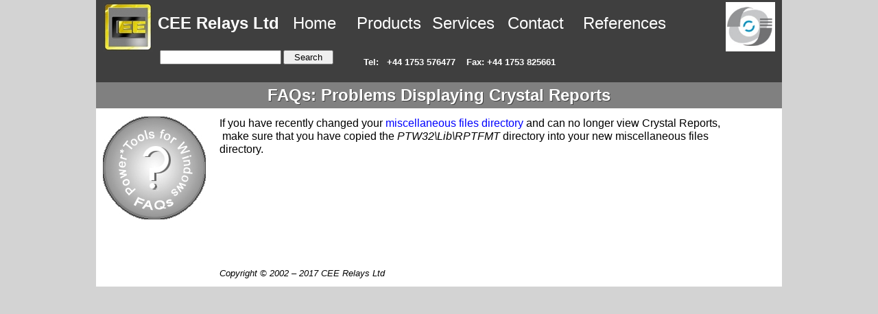

--- FILE ---
content_type: text/html; charset=UTF-8
request_url: http://www.ceerelays.co.uk/FAQ_CrystalRpt.htm
body_size: 29955
content:
<!DOCTYPE HTML>
<html xmlns="http://www.w3.org/1999/xhtml" dir="ltr" lang="en">
 <head>
  <meta http-equiv="content-type" content="text/html; charset=UTF-8" />
  <meta name="generator" content="openElement (1.56.4)" />
  <title>Crystal Reports Problem</title>
  <meta name="keywords" content="protection relay,cee relays,skm power tools,ptw,system study" />
  <link id="openElement" rel="stylesheet" type="text/css" href="WEFiles/Css/v02/openElement.css?v=50491123200" />
  <link id="siteFonts" rel="stylesheet" type="text/css" href="Files/Fonts/Fonts.css?v=50491123200" />
  <link id="OETemplate1" rel="stylesheet" type="text/css" href="Templates/Base.css?v=50491123200" />
  <link id="OEBase" rel="stylesheet" type="text/css" href="FAQ_CrystalRpt.css?v=50491123200" />
  <link rel="stylesheet" type="text/css" href="WEFiles/Css/WEMenu-v23.css?v=50491123200" />
  <!--[if lte IE 7]>
  <link rel="stylesheet" type="text/css" href="WEFiles/Css/ie7.css?v=50491123200" />
  <![endif]-->
  <script type="text/javascript">
   var WEInfoPage = {"PHPVersion":"phpOK","OEVersion":"1-56-4","PagePath":"FAQ_CrystalRpt","Culture":"DEFAULT","LanguageCode":"EN","RelativePath":"","RenderMode":"Export","PageAssociatePath":"FAQ_CrystalRpt","EditorTexts":null};
  </script>
  <script type="text/javascript" src="WEFiles/Client/jQuery/1.10.2.js?v=50491123200"></script>
  <script type="text/javascript" src="WEFiles/Client/jQuery/migrate.js?v=50491123200"></script>
  <script type="text/javascript" src="WEFiles/Client/Common/oe.min.js?v=50491123200"></script>
  <script type="text/javascript" src="FAQ_CrystalRpt(var).js?v=50491123200"></script>
  <script type="text/javascript" src="WEFiles/Client/WEMenu-v23.js?v=50491123200"></script>
  <base href="/" />
 </head>
 <body class="" data-gl="{&quot;KeywordsHomeNotInherits&quot;:false}">
  <form id="XForm" method="post" action="#"></form>
  <div id="XBody" class="BaseDiv RWidth OEPageXbody OESK_XBody_Default" style="z-index:1000">
   <div class="OESZ OESZ_DivContent OESZG_XBody">
    <div class="OESZ OESZ_XBodyContent OESZG_XBody OECT OECT_Content OECTAbs">
     <div id="WE782ebcce0c" class="BaseDiv RBoth OEWEPanel OESK_WEPanel_Default" style="z-index:1">
      <div class="OESZ OESZ_DivContent OESZG_WE782ebcce0c">
       <div class="OECT OECT_Content OECTAbs OEDynTag0">
        <div id="WE2bf3e8d90f" class="BaseDiv RKeepRatio OEWEImage OESK_WEImage_Default" style="z-index:3">
         <div class="OESZ OESZ_DivContent OESZG_WE2bf3e8d90f">
          <a href="http://www.icegroupe.com/en" onclick="return OE.Navigate.blank(event,this.href)">
           <img src="Files/Image/ICE%20logo%20small.jpg" class="OESZ OESZ_Img OESZG_WE2bf3e8d90f" alt="ICE Logo" />
          </a>
         </div>
        </div>
        <div id="WEd82213252e" class="BaseDiv RKeepRatio OEWEImage OESK_WEImage_Default" style="z-index:1">
         <div class="OESZ OESZ_DivContent OESZG_WEd82213252e">
          <a href="index.htm">
           <img src="WEFiles/Image/WEImage/CEE%20Logo%20Embossed%20small-WEd82213252e.jpg" class="OESZ OESZ_Img OESZG_WEd82213252e" alt="CEE Logo" />
          </a>
         </div>
        </div>
        <div id="WE47d358303d" class="BaseDiv RBoth OEWEText OESK_WEText_Default" style="z-index:2">
         <div class="OESZ OESZ_DivContent OESZG_WE47d358303d">
          <span class="ContentBox"><span style="font-family:Geneva, Arial, Helvetica, sans-serif;font-size:24px;"><b>CEE Relays Ltd</b></span></span>
         </div>
        </div>
        <div id="WEf1e866d7dc" class="BaseDiv RWidth OEWELink OESK_WELink_aae25683" style="z-index:6" onclick="return OE.Navigate.open(event,'index.htm',1)">
         <div class="OESZ OESZ_DivContent OESZG_WEf1e866d7dc">
          <a class="OESZ OESZ_Link OESZG_WEf1e866d7dc ContentBox" data-cd="PageLink" href="index.htm">&nbsp;Home</a>
         </div>
        </div>
        <div id="WE04b7013800" class="BaseDiv RWidth OEWELink OESK_WELink_aae25683" style="z-index:7" onclick="return OE.Navigate.open(event,'Product_Selector.php',1)">
         <div class="OESZ OESZ_DivContent OESZG_WE04b7013800">
          <a class="OESZ OESZ_Link OESZG_WE04b7013800 ContentBox" data-cd="PageLink" href="Product_Selector.php">Products</a>
         </div>
        </div>
        <div id="WEecbad1508a" class="BaseDiv RWidth OEWELink OESK_WELink_aae25683" style="z-index:8" onclick="return OE.Navigate.open(event,'Services.htm',1)">
         <div class="OESZ OESZ_DivContent OESZG_WEecbad1508a">
          <a class="OESZ OESZ_Link OESZG_WEecbad1508a ContentBox" data-cd="PageLink" href="Services.htm">Services</a>
         </div>
        </div>
        <div id="WE9aefded4c6" class="BaseDiv RWidth OEWELink OESK_WELink_aae25683" style="z-index:9" onclick="return OE.Navigate.open(event,'ContactForm.htm',1)">
         <div class="OESZ OESZ_DivContent OESZG_WE9aefded4c6">
          <a class="OESZ OESZ_Link OESZG_WE9aefded4c6 ContentBox" data-cd="PageLink" href="ContactForm.htm">Contact</a>
         </div>
        </div>
        <div id="WEe9e99f3694" class="BaseDiv RWidth OEWELink OESK_WELink_aae25683" style="z-index:10" onclick="return OE.Navigate.open(event,'References.htm',1)">
         <div class="OESZ OESZ_DivContent OESZG_WEe9e99f3694">
          <a class="OESZ OESZ_Link OESZG_WEe9e99f3694 ContentBox" data-cd="PageLink" href="References.htm">References</a>
         </div>
        </div>
        <div id="WE23cbbc2805" class="BaseDiv RHeight OEWECodeBlock OESK_WECodeBlock_Default" style="z-index:4">
         <div class="OESZ OESZ_DivContent OESZG_WE23cbbc2805">
          <!--code liberated from existing site-->
          <!--<table dir="ltr" border="0" cellpadding="0" cellspacing="0" width="100%"><tr><td valign="top" width="1%">
          
          <p>
          </p>
          
          </td><td valign="top" width="24"></td><!--msnavigation--><td valign="top">
          
          <!-- <p>Finding what you want on our site is as simple as typing what you want into 
          the box below and then clicking on the <b>Search</b> button. Alternatively, just 
          have a look at our <a href="SiteMap.htm">sitemap</a>.</p>  -->
          <table>
          <td>
          <center>
          <FORM ACTION="http://search.freefind.com/find.html"
          METHOD="GET" target="_self">  
          <font size=2 face="geneva" >  <!-- Formerly <font size=1 face="arial,helvetica" >   -->
               
          
          <INPUT TYPE="HIDDEN" NAME="id" VALUE="36191601">
          <INPUT TYPE="HIDDEN" NAME="pid" VALUE="r">
          <INPUT TYPE="HIDDEN" NAME="mode" VALUE="ALL"> 
          <INPUT type="HIDDEN" name="n" value="0">
          <INPUT TYPE="TEXT" NAME="query" SIZE="20">
          <INPUT TYPE="SUBMIT" VALUE="  Search  ">
          </center> 
          </font></FORM></td></table>
          </p>
          <!-- <p><b>When entering relay types, you will get better results if there is no space in the 
          type reference and  there is no letter after the relay type.<br>
          For example, please enter &quot;GMSH7001&quot; and not &quot;GMSH 7001&quot; or 
          &quot;GMSH7001A&quot;.</b></p>
          <p><b>You will also get better results if you don't enter &quot;CEE&quot; or &quot;relays&quot; into 
          the search box. For example, &quot;overcurrent&quot; yields about 10 results, whereas &quot;overcurrent 
          relays&quot; yields about 100.</b></p>  -->
          </form>
         </div>
        </div>
        <div id="WEb6aa4273f7" class="BaseDiv RNone OEWECodeBlock OESK_WECodeBlock_Default" style="z-index:5">
         <div class="OESZ OESZ_DivContent OESZG_WEb6aa4273f7">
          <span class="ContentBox"><span style="font-family:Geneva, Arial, Helvetica, sans-serif;font-size:13px;color:rgb(255, 255, 255);">
          		   <b>Tel: &nbsp;
          		   <a href="tel:+441753576477" style="font-family:Geneva, Arial, Helvetica, sans-serif;font-size:13px;color:rgb(255, 255, 255);">+44 1753 576477</a>
          		   &nbsp;&nbsp; Fax: +44 1753 825661</b></span></span>
         </div>
        </div>
       </div>
      </div>
     </div>
     <div id="WE0c6999e7af" class="BaseDiv RWidth OEWELabel OESK_WELabel_fa396560" style="z-index:1001">
      <div class="OESZ OESZ_DivContent OESZG_WE0c6999e7af">
       <span class="OESZ OESZ_Text OESZG_WE0c6999e7af ContentBox">FAQs: Problems Displaying Crystal Reports</span>
      </div>
     </div>
     <div id="WEc0fbb0c4dc" class="BaseDiv RBoth OEWELinkImage OESK_WELinkImage_Default" style="z-index:1002" onclick="return OE.Navigate.open(event,'PTW_Resources.htm#FAQ_anchor',1)">
      <div class="OESZ OESZ_DivContent OESZG_WEc0fbb0c4dc">
       <a href="PTW_Resources.htm#FAQ_anchor" data-cd="PageLink">
        <img style="width:100%;height:100%;border:none" src="WEFiles/Image/empty.png" />
       </a>
      </div>
     </div>
     <div id="WEd36f143302" class="BaseDiv RWidth OEWEText OESK_WEText_Default" style="z-index:1003">
      <div class="OESZ OESZ_DivContent OESZG_WEd36f143302">
       <span class="ContentBox">If you have recently changed your <a href="FAQ_PTWMisc.htm">miscellaneous files directory</a> and can no longer view Crystal Reports, &nbsp;make sure that you have copied the <span style="font-style:italic;">PTW32\Lib\RPTFMT</span> directory into your new miscellaneous files directory.&nbsp;<br /></span>
      </div>
     </div>
    </div>
    <div class="OESZ OESZ_XBodyFooter OESZG_XBody OECT OECT_Footer OECTAbs">
     <div id="WEb8be2c3665" class="BaseDiv RNone OEWELabel OESK_WELabel_Default" style="z-index:1001">
      <div class="OESZ OESZ_DivContent OESZG_WEb8be2c3665">
       <span class="OESZ OESZ_Text OESZG_WEb8be2c3665 ContentBox">Copyright © 2002 – 2017 CEE Relays Ltd</span>
      </div>
     </div>
    </div>
    <div id="WE8ac3949e3c" class="BaseDiv RBoth OEWEMenu OESK_WEMenu_30e74168" style="z-index:1">
     <div class="OESZ OESZ_DivContent OESZG_WE8ac3949e3c">
      <div class="OESZ OESZ_WEMenuGroup OESZG_WE8ac3949e3c" style="display:none" id="WEMenufac72f">
       <div class="OESZ OESZ_WEMenuTop OESZG_WE8ac3949e3c"></div>
       <div class="OESZ OESZ_WEMenuItem OESZG_WE8ac3949e3c OEo" id="WEMenuf53e83">
        <table onclick="return OE.Navigate.open(event,'ProdCategory.htm',1)" style="border-spacing: 0px; border-collapse: collapse;" class="OESZ OESZ_WEMenuItemTable OESZG_WE8ac3949e3c">
         <tr>
          <td class="OESZ OESZ_WEMenuText OESZG_WE8ac3949e3c">
           <a href="ProdCategory.htm">Protection Relays</a>
          </td>
          <td style="width:1px">
           <img src="WEFiles/Image/empty.png" class="OESZ OESZ_WEMenuSubIcon OESZG_WE8ac3949e3c" alt="" />
          </td>
         </tr>
        </table>
        <div class="OESZ OESZ_WEMenuGroup OESZG_WE8ac3949e3c" style="display:none" id="WEMenu05baf8">
         <div class="OESZ OESZ_WEMenuTop OESZG_WE8ac3949e3c"></div>
         <div class="OESZ OESZ_WEMenuItem OESZG_WE8ac3949e3c OEo" id="WEMenuf0e418">
          <table onclick="return OE.Navigate.open(event,'NP900_series.htm',1)" style="border-spacing: 0px; border-collapse: collapse;" class="OESZ OESZ_WEMenuItemTable OESZG_WE8ac3949e3c">
           <tr>
            <td class="OESZ OESZ_WEMenuText OESZG_WE8ac3949e3c">
             <a href="NP900_series.htm">Latest Relay Products</a>
            </td>
           </tr>
          </table>
         </div>
         <div class="OESZ OESZ_WEMenuItem OESZG_WE8ac3949e3c OEo" id="WEMenu79bb5e">
          <table onclick="return OE.Navigate.open(event,'Product_Selector.php',1)" style="border-spacing: 0px; border-collapse: collapse;" class="OESZ OESZ_WEMenuItemTable OESZG_WE8ac3949e3c">
           <tr>
            <td class="OESZ OESZ_WEMenuText OESZG_WE8ac3949e3c">
             <a href="Product_Selector.php">Relay Selection Tool</a>
            </td>
           </tr>
          </table>
         </div>
         <div class="OESZ OESZ_WEMenuItem OESZG_WE8ac3949e3c OEo" id="WEMenu90294e">
          <table onclick="return OE.Navigate.open(event,'AllProducts.htm',1)" style="border-spacing: 0px; border-collapse: collapse;" class="OESZ OESZ_WEMenuItemTable OESZG_WE8ac3949e3c">
           <tr>
            <td class="OESZ OESZ_WEMenuText OESZG_WE8ac3949e3c">
             <a href="AllProducts.htm">A-Z of All Relay Products</a>
            </td>
           </tr>
          </table>
         </div>
         <div class="OESZ OESZ_WEMenuItem OESZG_WE8ac3949e3c OEo" id="WEMenuf42c60">
          <table onclick="return OE.Navigate.open(event,'Railway_relays.htm',1)" style="border-spacing: 0px; border-collapse: collapse;" class="OESZ OESZ_WEMenuItemTable OESZG_WE8ac3949e3c">
           <tr>
            <td class="OESZ OESZ_WEMenuText OESZG_WE8ac3949e3c">
             <a href="Railway_relays.htm">Specialist Railway Relays</a>
            </td>
           </tr>
          </table>
         </div>
         <div class="OESZ OESZ_WEMenuItem OESZG_WE8ac3949e3c OEo" id="WEMenuc39b7c">
          <table onclick="return OE.Navigate.open(event,'RelaySupport.htm',1)" style="border-spacing: 0px; border-collapse: collapse;" class="OESZ OESZ_WEMenuItemTable OESZG_WE8ac3949e3c">
           <tr>
            <td class="OESZ OESZ_WEMenuText OESZG_WE8ac3949e3c">
             <a href="RelaySupport.htm">Support for Protection Relays</a>
            </td>
           </tr>
          </table>
         </div>
         <div class="OESZ OESZ_WEMenuItem OESZG_WE8ac3949e3c OEo" id="WEMenu37bc8e">
          <table onclick="return OE.Navigate.open(event,'http://www.ceerelays.co.uk/Obsolete.php?oebkCategoryID=999',1)" style="border-spacing: 0px; border-collapse: collapse;" class="OESZ OESZ_WEMenuItemTable OESZG_WE8ac3949e3c">
           <tr>
            <td class="OESZ OESZ_WEMenuText OESZG_WE8ac3949e3c">
             <a href="http://www.ceerelays.co.uk/Obsolete.php?oebkCategoryID=999">Replacements for Obsolete Relays</a>
            </td>
           </tr>
          </table>
         </div>
         <div class="OESZ OESZ_WEMenuBottom OESZG_WE8ac3949e3c"></div>
        </div>
       </div>
       <div class="OESZ OESZ_WEMenuItem OESZG_WE8ac3949e3c OEo" id="WEMenucc5943">
        <table onclick="return OE.Navigate.open(event,'ArcHome.htm',1)" style="border-spacing: 0px; border-collapse: collapse;" class="OESZ OESZ_WEMenuItemTable OESZG_WE8ac3949e3c">
         <tr>
          <td class="OESZ OESZ_WEMenuText OESZG_WE8ac3949e3c">
           <a href="ArcHome.htm">Arc Detectors </a>
          </td>
          <td style="width:1px">
           <img src="WEFiles/Image/empty.png" class="OESZ OESZ_WEMenuSubIcon OESZG_WE8ac3949e3c" alt="" />
          </td>
         </tr>
        </table>
        <div class="OESZ OESZ_WEMenuGroup OESZG_WE8ac3949e3c" style="display:none" id="WEMenu0c4ade">
         <div class="OESZ OESZ_WEMenuTop OESZG_WE8ac3949e3c"></div>
         <div class="OESZ OESZ_WEMenuItem OESZG_WE8ac3949e3c OEo" id="WEMenu7f1a8e">
          <table onclick="return OE.Navigate.open(event,'AP900_series.htm',1)" style="border-spacing: 0px; border-collapse: collapse;" class="OESZ OESZ_WEMenuItemTable OESZG_WE8ac3949e3c">
           <tr>
            <td class="OESZ OESZ_WEMenuText OESZG_WE8ac3949e3c">
             <a href="AP900_series.htm">AP900 Arc Detection System</a>
            </td>
           </tr>
          </table>
         </div>
         <div class="OESZ OESZ_WEMenuItem OESZG_WE8ac3949e3c OEo" id="WEMenu772346">
          <table onclick="return OE.Navigate.open(event,'ArcDetect.htm',1)" style="border-spacing: 0px; border-collapse: collapse;" class="OESZ OESZ_WEMenuItemTable OESZG_WE8ac3949e3c">
           <tr>
            <td class="OESZ OESZ_WEMenuText OESZG_WE8ac3949e3c">
             <a href="ArcDetect.htm">Arc Detection Technologies</a>
            </td>
           </tr>
          </table>
         </div>
         <div class="OESZ OESZ_WEMenuItem OESZG_WE8ac3949e3c OEo" id="WEMenu77c2c5">
          <table onclick="return OE.Navigate.open(event,'Relay_Access.htm#ArcDetAnchor',1)" style="border-spacing: 0px; border-collapse: collapse;" class="OESZ OESZ_WEMenuItemTable OESZG_WE8ac3949e3c">
           <tr>
            <td class="OESZ OESZ_WEMenuText OESZG_WE8ac3949e3c">
             <a href="Relay_Access.htm#ArcDetAnchor">Falcon Arc Detectors</a>
            </td>
           </tr>
          </table>
         </div>
         <div class="OESZ OESZ_WEMenuBottom OESZG_WE8ac3949e3c"></div>
        </div>
       </div>
       <div class="OESZ OESZ_WEMenuItem OESZG_WE8ac3949e3c OEo" id="WEMenu82c05c">
        <table onclick="return OE.Navigate.open(event,'Technirel.htm',1)" style="border-spacing: 0px; border-collapse: collapse;" class="OESZ OESZ_WEMenuItemTable OESZG_WE8ac3949e3c">
         <tr>
          <td class="OESZ OESZ_WEMenuText OESZG_WE8ac3949e3c">
           <a href="Technirel.htm">Generator Control Products</a>
          </td>
         </tr>
        </table>
       </div>
       <div class="OESZ OESZ_WEMenuItem OESZG_WE8ac3949e3c OEo" id="WEMenu88f0d4">
        <table onclick="return OE.Navigate.open(event,'TestEquipt.htm',1)" style="border-spacing: 0px; border-collapse: collapse;" class="OESZ OESZ_WEMenuItemTable OESZG_WE8ac3949e3c">
         <tr>
          <td class="OESZ OESZ_WEMenuText OESZG_WE8ac3949e3c">
           <a href="TestEquipt.htm">Test Equipment</a>
          </td>
          <td style="width:1px">
           <img src="WEFiles/Image/empty.png" class="OESZ OESZ_WEMenuSubIcon OESZG_WE8ac3949e3c" alt="" />
          </td>
         </tr>
        </table>
        <div class="OESZ OESZ_WEMenuGroup OESZG_WE8ac3949e3c" style="display:none" id="WEMenu958572">
         <div class="OESZ OESZ_WEMenuTop OESZG_WE8ac3949e3c"></div>
         <div class="OESZ OESZ_WEMenuItem OESZG_WE8ac3949e3c OEo" id="WEMenu344bf4">
          <table onclick="return OE.Navigate.open(event,'TestEquipt.htm#Primary_Anchor',1)" style="border-spacing: 0px; border-collapse: collapse;" class="OESZ OESZ_WEMenuItemTable OESZG_WE8ac3949e3c">
           <tr>
            <td class="OESZ OESZ_WEMenuText OESZG_WE8ac3949e3c">
             <a href="TestEquipt.htm#Primary_Anchor">Primary Injection Testers</a>
            </td>
           </tr>
          </table>
         </div>
         <div class="OESZ OESZ_WEMenuItem OESZG_WE8ac3949e3c OEo" id="WEMenu8f9c18">
          <table onclick="return OE.Navigate.open(event,'TestEquipt.htm#Secondary_Anchor',1)" style="border-spacing: 0px; border-collapse: collapse;" class="OESZ OESZ_WEMenuItemTable OESZG_WE8ac3949e3c">
           <tr>
            <td class="OESZ OESZ_WEMenuText OESZG_WE8ac3949e3c">
             <a href="TestEquipt.htm#Secondary_Anchor">Secondary Injection Testers</a>
            </td>
           </tr>
          </table>
         </div>
         <div class="OESZ OESZ_WEMenuItem OESZG_WE8ac3949e3c OEo" id="WEMenuc6554b">
          <table onclick="return OE.Navigate.open(event,'TestEquipt.htm#SoftAnchor',1)" style="border-spacing: 0px; border-collapse: collapse;" class="OESZ OESZ_WEMenuItemTable OESZG_WE8ac3949e3c">
           <tr>
            <td class="OESZ OESZ_WEMenuText OESZG_WE8ac3949e3c">
             <a href="TestEquipt.htm#SoftAnchor">Test Kit Software</a>
            </td>
           </tr>
          </table>
         </div>
         <div class="OESZ OESZ_WEMenuItem OESZG_WE8ac3949e3c OEo" id="WEMenu741bd4">
          <table onclick="return OE.Navigate.open(event,'TestEquipt.htm#SurgAr_Anchor',1)" style="border-spacing: 0px; border-collapse: collapse;" class="OESZ OESZ_WEMenuItemTable OESZG_WE8ac3949e3c">
           <tr>
            <td class="OESZ OESZ_WEMenuText OESZG_WE8ac3949e3c">
             <a href="TestEquipt.htm#SurgAr_Anchor">Surge Arrestor Testers</a>
            </td>
           </tr>
          </table>
         </div>
         <div class="OESZ OESZ_WEMenuBottom OESZG_WE8ac3949e3c"></div>
        </div>
       </div>
       <div class="OESZ OESZ_WEMenuItem OESZG_WE8ac3949e3c OEo" id="WEMenue95c65">
        <table onclick="return OE.Navigate.open(event,'PTW_home.htm',1)" style="border-spacing: 0px; border-collapse: collapse;" class="OESZ OESZ_WEMenuItemTable OESZG_WE8ac3949e3c">
         <tr>
          <td class="OESZ OESZ_WEMenuText OESZG_WE8ac3949e3c">
           <a href="PTW_home.htm">PTW Power System Modelling Software</a>
          </td>
          <td style="width:1px">
           <img src="WEFiles/Image/empty.png" class="OESZ OESZ_WEMenuSubIcon OESZG_WE8ac3949e3c" alt="" />
          </td>
         </tr>
        </table>
        <div class="OESZ OESZ_WEMenuGroup OESZG_WE8ac3949e3c" style="display:none" id="WEMenuc3425b">
         <div class="OESZ OESZ_WEMenuTop OESZG_WE8ac3949e3c"></div>
         <div class="OESZ OESZ_WEMenuItem OESZG_WE8ac3949e3c OEo" id="WEMenuaf8050">
          <table onclick="return OE.Navigate.open(event,'PTW_home.htm',1)" style="border-spacing: 0px; border-collapse: collapse;" class="OESZ OESZ_WEMenuItemTable OESZG_WE8ac3949e3c">
           <tr>
            <td class="OESZ OESZ_WEMenuText OESZG_WE8ac3949e3c">
             <a href="PTW_home.htm">Power*Tools for Windows (PTW)</a>
            </td>
           </tr>
          </table>
         </div>
         <div class="OESZ OESZ_WEMenuItem OESZG_WE8ac3949e3c OEo" id="WEMenu9ad52f">
          <table onclick="return OE.Navigate.open(event,'PTW_Resources.htm',1)" style="border-spacing: 0px; border-collapse: collapse;" class="OESZ OESZ_WEMenuItemTable OESZG_WE8ac3949e3c">
           <tr>
            <td class="OESZ OESZ_WEMenuText OESZG_WE8ac3949e3c">
             <a href="PTW_Resources.htm">Resources for PTW Users</a>
            </td>
           </tr>
          </table>
         </div>
         <div class="OESZ OESZ_WEMenuItem OESZG_WE8ac3949e3c OEo" id="WEMenu20811d">
          <table onclick="return OE.Navigate.open(event,'PowerModel.htm',1)" style="border-spacing: 0px; border-collapse: collapse;" class="OESZ OESZ_WEMenuItemTable OESZG_WE8ac3949e3c">
           <tr>
            <td class="OESZ OESZ_WEMenuText OESZG_WE8ac3949e3c">
             <a href="PowerModel.htm">Power Systems Studies</a>
            </td>
           </tr>
          </table>
         </div>
         <div class="OESZ OESZ_WEMenuBottom OESZG_WE8ac3949e3c"></div>
        </div>
       </div>
       <div class="OESZ OESZ_WEMenuItem OESZG_WE8ac3949e3c OEo" id="WEMenu1ecc31">
        <table onclick="return OE.Navigate.open(event,'CTs_VTs.htm',1)" style="border-spacing: 0px; border-collapse: collapse;" class="OESZ OESZ_WEMenuItemTable OESZG_WE8ac3949e3c">
         <tr>
          <td class="OESZ OESZ_WEMenuText OESZG_WE8ac3949e3c">
           <a href="CTs_VTs.htm">Current and Voltage Transformers</a>
          </td>
         </tr>
        </table>
       </div>
       <div class="OESZ OESZ_WEMenuItem OESZG_WE8ac3949e3c OEo" id="WEMenu1a667d">
        <table onclick="return OE.Navigate.open(event,'Relay_Access.htm',1)" style="border-spacing: 0px; border-collapse: collapse;" class="OESZ OESZ_WEMenuItemTable OESZG_WE8ac3949e3c">
         <tr>
          <td class="OESZ OESZ_WEMenuText OESZG_WE8ac3949e3c">
           <a href="Relay_Access.htm">Other Products</a>
          </td>
          <td style="width:1px">
           <img src="WEFiles/Image/empty.png" class="OESZ OESZ_WEMenuSubIcon OESZG_WE8ac3949e3c" alt="" />
          </td>
         </tr>
        </table>
        <div class="OESZ OESZ_WEMenuGroup OESZG_WE8ac3949e3c" style="display:none" id="WEMenuc4b942">
         <div class="OESZ OESZ_WEMenuTop OESZG_WE8ac3949e3c"></div>
         <div class="OESZ OESZ_WEMenuItem OESZG_WE8ac3949e3c OEo" id="WEMenubf9022">
          <table onclick="return OE.Navigate.open(event,'Relay_Access.htm#TestBlkAnchor',1)" style="border-spacing: 0px; border-collapse: collapse;" class="OESZ OESZ_WEMenuItemTable OESZG_WE8ac3949e3c">
           <tr>
            <td class="OESZ OESZ_WEMenuText OESZG_WE8ac3949e3c">
             <a href="Relay_Access.htm#TestBlkAnchor">Test Blocks</a>
            </td>
           </tr>
          </table>
         </div>
         <div class="OESZ OESZ_WEMenuItem OESZG_WE8ac3949e3c OEo" id="WEMenua54176">
          <table onclick="return OE.Navigate.open(event,'Relay_Access.htm#TransAnchor',1)" style="border-spacing: 0px; border-collapse: collapse;" class="OESZ OESZ_WEMenuItemTable OESZG_WE8ac3949e3c">
           <tr>
            <td class="OESZ OESZ_WEMenuText OESZG_WE8ac3949e3c">
             <a href="Relay_Access.htm#TransAnchor">Programmable Transducers</a>
            </td>
           </tr>
          </table>
         </div>
         <div class="OESZ OESZ_WEMenuItem OESZG_WE8ac3949e3c OEo" id="WEMenub9cda3">
          <table onclick="return OE.Navigate.open(event,'Relay_Access.htm#DCDC_Anchor',1)" style="border-spacing: 0px; border-collapse: collapse;" class="OESZ OESZ_WEMenuItemTable OESZG_WE8ac3949e3c">
           <tr>
            <td class="OESZ OESZ_WEMenuText OESZG_WE8ac3949e3c">
             <a href="Relay_Access.htm#DCDC_Anchor">DC-DC Converters</a>
            </td>
           </tr>
          </table>
         </div>
         <div class="OESZ OESZ_WEMenuBottom OESZG_WE8ac3949e3c"></div>
        </div>
       </div>
       <div class="OESZ OESZ_WEMenuBottom OESZG_WE8ac3949e3c"></div>
      </div>
     </div>
    </div>
    <div id="WEfbe6f22cc2" class="BaseDiv RBoth OEWEMenu OESK_WEMenu_30e74168" style="z-index:2">
     <div class="OESZ OESZ_DivContent OESZG_WEfbe6f22cc2">
      <div class="OESZ OESZ_WEMenuGroup OESZG_WEfbe6f22cc2" style="display:none" id="WEMenu9e6dee">
       <div class="OESZ OESZ_WEMenuTop OESZG_WEfbe6f22cc2"></div>
       <div class="OESZ OESZ_WEMenuItem OESZG_WEfbe6f22cc2 OEo" id="WEMenu52e65d">
        <table onclick="return OE.Navigate.open(event,'PowerModel.htm',1)" style="border-spacing: 0px; border-collapse: collapse;" class="OESZ OESZ_WEMenuItemTable OESZG_WEfbe6f22cc2">
         <tr>
          <td class="OESZ OESZ_WEMenuText OESZG_WEfbe6f22cc2">
           <a href="PowerModel.htm">Power System Studies</a>
          </td>
         </tr>
        </table>
       </div>
       <div class="OESZ OESZ_WEMenuItem OESZG_WEfbe6f22cc2 OEo" id="WEMenu466101">
        <table onclick="return OE.Navigate.open(event,'Services.htm#TestProgAncr',1)" style="border-spacing: 0px; border-collapse: collapse;" class="OESZ OESZ_WEMenuItemTable OESZG_WEfbe6f22cc2">
         <tr>
          <td class="OESZ OESZ_WEMenuText OESZG_WEfbe6f22cc2">
           <a href="Services.htm#TestProgAncr">Custom Relay Test Programs</a>
          </td>
         </tr>
        </table>
       </div>
       <div class="OESZ OESZ_WEMenuItem OESZG_WEfbe6f22cc2 OEo" id="WEMenuad4158">
        <table onclick="return OE.Navigate.open(event,'Services.htm#RelayTestAncr',1)" style="border-spacing: 0px; border-collapse: collapse;" class="OESZ OESZ_WEMenuItemTable OESZG_WEfbe6f22cc2">
         <tr>
          <td class="OESZ OESZ_WEMenuText OESZG_WEfbe6f22cc2">
           <a href="Services.htm#RelayTestAncr">On-site Relay Testing</a>
          </td>
         </tr>
        </table>
       </div>
       <div class="OESZ OESZ_WEMenuItem OESZG_WEfbe6f22cc2 OEo" id="WEMenuea53c5">
        <table onclick="return OE.Navigate.open(event,'Services.htm#TrainingAncr',1)" style="border-spacing: 0px; border-collapse: collapse;" class="OESZ OESZ_WEMenuItemTable OESZG_WEfbe6f22cc2">
         <tr>
          <td class="OESZ OESZ_WEMenuText OESZG_WEfbe6f22cc2">
           <a href="Services.htm#TrainingAncr">Training: Relay applications</a>
          </td>
         </tr>
        </table>
       </div>
       <div class="OESZ OESZ_WEMenuItem OESZG_WEfbe6f22cc2 OEo" id="WEMenu25b961">
        <table onclick="return OE.Navigate.open(event,'PTW_Resources.htm#TrainingAncr',1)" style="border-spacing: 0px; border-collapse: collapse;" class="OESZ OESZ_WEMenuItemTable OESZG_WEfbe6f22cc2">
         <tr>
          <td class="OESZ OESZ_WEMenuText OESZG_WEfbe6f22cc2">
           <a href="PTW_Resources.htm#TrainingAncr">Training: PTW Software</a>
          </td>
         </tr>
        </table>
       </div>
       <div class="OESZ OESZ_WEMenuBottom OESZG_WEfbe6f22cc2"></div>
      </div>
     </div>
    </div>
    <div id="WE3a641a80c8" class="BaseDiv RBoth OEWEMenu OESK_WEMenu_30e74168" style="z-index:3">
     <div class="OESZ OESZ_DivContent OESZG_WE3a641a80c8">
      <div class="OESZ OESZ_WEMenuGroup OESZG_WE3a641a80c8" style="display:none" id="WEMenu1db0a1">
       <div class="OESZ OESZ_WEMenuTop OESZG_WE3a641a80c8"></div>
       <div class="OESZ OESZ_WEMenuItem OESZG_WE3a641a80c8 OEo" id="WEMenu71a199">
        <table onclick="return OE.Navigate.open(event,'ContactForm.htm',1)" style="border-spacing: 0px; border-collapse: collapse;" class="OESZ OESZ_WEMenuItemTable OESZG_WE3a641a80c8">
         <tr>
          <td class="OESZ OESZ_WEMenuText OESZG_WE3a641a80c8">
           <a href="ContactForm.htm">Contact Form</a>
          </td>
         </tr>
        </table>
       </div>
       <div class="OESZ OESZ_WEMenuItem OESZG_WE3a641a80c8 OEo" id="WEMenueca627">
        <table onclick="return OE.Navigate.open(event,'Findus.htm',1)" style="border-spacing: 0px; border-collapse: collapse;" class="OESZ OESZ_WEMenuItemTable OESZG_WE3a641a80c8">
         <tr>
          <td class="OESZ OESZ_WEMenuText OESZG_WE3a641a80c8">
           <a href="Findus.htm">How to find us</a>
          </td>
         </tr>
        </table>
       </div>
       <div class="OESZ OESZ_WEMenuBottom OESZG_WE3a641a80c8"></div>
      </div>
     </div>
    </div>
   </div>
  </div>
 </body>
</html>

--- FILE ---
content_type: text/css
request_url: http://www.ceerelays.co.uk/WEFiles/Css/v02/openElement.css?v=50491123200
body_size: 5943
content:
body{padding:0 !important;margin:0 !important;font-size:16px;line-height:1.2}.OESK_XBody_Default{margin:0 auto 0 auto}.Fs1{font-size:10px}.Fs2{font-size:13px}.Fs3{font-size:16px}.Fs4{font-size:18px}.Fs5{font-size:24px}.Fs6{font-size:32px}h1,h2,h3,h4,h5,h6{padding:0;margin:0;font-weight:inherit;font-style:inherit;font-size:inherit}div{position:relative;border-width:0;text-decoration:inherit}.BaseDiv{overflow:visible;position:absolute}.BaseDiv.oeOrigLimits{overflow:visible !important;min-height:15px;min-width:15px}.BaseDiv.OEWEHr{min-height:15px}.BaseDiv.OEWEHrVertival{min-width:15px}#XBody{position:relative}#XBody div.BaseDiv>.OESZ_DivContent{padding:0;margin:0}#XBody div.BaseDiv.RBoth>.OESZ_DivContent,#XBody div.BaseDiv.RKeepRatio>.OESZ_DivContent{width:100%;height:100%}#XBody div.BaseDiv.RWidth>.OESZ_DivContent{width:100%;height:auto}#XBody div.BaseDiv.RHeight>.OESZ_DivContent{width:auto;height:100%}.ContentBox{display:-moz-inline-stack;display:inline-block;width:inherit;height:inherit;box-sizing:border-box;-webkit-box-sizing:border-box;-moz-box-sizing:border-box}.MaxBox{display:-moz-inline-stack;display:inline-block;width:100%;height:100%;box-sizing:border-box;-webkit-box-sizing:border-box;-moz-box-sizing:border-box}.OESZ_DivLeft1,.OESZ_DivLeft2,.OESZ_DivLeft3,.OESZ_DivLeft4,.OESZ_DivRight1,.OESZ_DivRight2,.OESZ_DivRight3,.OESZ_DivRight4{position:absolute;overflow:hidden;z-index:1}a:link,a:visited,a:hover,a:active{text-decoration:none;color:#00f}.FontBlock{display:inline}.OECT{width:100%;height:100%;min-height:15px;min-width:15px}.BaseDiv>.OESZ_DivContent>.OECT{overflow:visible}.BaseDiv.RBoth:not(#XBody)>.OESZ_DivContent>.OECT{overflow:auto}.OESZG_XBody.OECT{overflow:visible}.OECenterAB{top:0 !important;bottom:0 !important;left:0 !important;right:0 !important;margin:auto !important}.OECenterAH{left:0 !important;right:0 !important;margin-left:auto !important;margin-right:auto !important}.OECenterAV{top:0 !important;bottom:0 !important;margin-top:auto !important;margin-bottom:auto !important}.OECenterRH{margin-left:auto !important;margin-right:auto !important;float:none !important;text-align:left;left:0 !important;right:0 !important}.OERelLine{width:100%;clear:both}.OECTRel>.OERelLine>.BaseDiv,.OECTRel>.OEIteratorParent>.OEIterator>.OERelLine>.BaseDiv,.OECTRel>.OEIteratorParent>.OERelLine>.OEIterator>.BaseDiv{position:relative !important;left:auto !important;right:auto !important;top:auto !important;bottom:auto !important;display:inline-block;text-align:left}.OECTRel>.OERelLine.OEHAlignL,.OECTRel>.OEIteratorParent>.OERelLine.OEHAlignL,.OECTRel>.OEIteratorParent>.OEIterator>.OERelLine.OEHAlignL{text-align:left}.OECTRel>.OERelLine.OEHAlignC,.OECTRel>.OEIteratorParent>.OERelLine.OEHAlignC,.OECTRel>.OEIteratorParent>.OEIterator>.OERelLine.OEHAlignC{text-align:center}.OECTRel>.OERelLine.OEHAlignR,.OECTRel>.OEIteratorParent>.OERelLine.OEHAlignR,.OECTRel>.OEIteratorParent>.OEIterator>.OERelLine.OEHAlignR{text-align:right}.OECTRel>.OERelLine.OEVAlignT>.BaseDiv,.OECTRel>.OEIteratorParent>.OEIterator>.OERelLine.OEVAlignT>.BaseDiv,.OECTRel>.OEIteratorParent>.OERelLine.OEVAlignT>.OEIterator>.BaseDiv{vertical-align:top}.OECTRel>.OERelLine.OEVAlignM>.BaseDiv,.OECTRel>.OEIteratorParent>.OEIterator>.OERelLine.OEVAlignM>.BaseDiv,.OECTRel>.OEIteratorParent>.OERelLine.OEVAlignM>.OEIterator>.BaseDiv{vertical-align:middle}.OECTRel>.OERelLine.OEVAlignB>.BaseDiv,.OECTRel>.OEIteratorParent>.OEIterator>.OERelLine.OEVAlignB>.BaseDiv,.OECTRel>.OEIteratorParent>.OERelLine.OEVAlignB>.OEIterator>.BaseDiv{vertical-align:bottom}.OEWinModal{position:absolute;top:0;left:0;width:100%;height:100%;z-index:10000000;background:url('../../Image/ModalBackgound.png')}#OELoading{cursor:wait}#OELoadingAnim{top:50%;left:50%;width:132px;height:17px;margin-top:-8px;margin-left:-66px;background-image:url('../../Image/Loading2.gif')}#ModalPopupBlock{position:absolute;width:350px;z-index:10000000;background-color:#eee;border:1px outset #414040;box-shadow:0 0 3px 1px #3a3939;-webkit-box-shadow:0 0 3px 1px #3a3939;-moz-box-shadow:0 0 3px 1px #3a3939;-webkit-border-radius:0 0 3px 1px #3a3939;-moz-border-radius:0 0 3px 1px #3a3939}#ModalPopupBlockClose{position:absolute;right:-12px;top:-12px;background:url('../../Image/delete.png') no-repeat;cursor:pointer;width:28px;height:28px;z-index:1}#ModalPopupBlockContent{font:lighter 13px Arial,sans-serif;text-align:center;width:auto;max-height:200px;margin:20px 0 0 0;padding:0 5px 20px 5px;overflow:auto}#ModalPopupBlockFooter{width:auto;text-align:center;padding:5px;margin:0 8px 0 8px;border-top:1px solid #d3d3d3}#ModalPopupBlockFooter input{width:100px}.OEWEMenuAccordion{outline:none}.OESZ_FirstTitle{outline:none}.inputBoxSizing input,.inputBoxSizing textarea{width:100%;-webkit-box-sizing:border-box;-moz-box-sizing:border-box;box-sizing:border-box}.opentip-container{font:lighter 11px/1.3 Arial,sans-serif}.OEValidatorIco{background:url('../../Image/warning.png') no-repeat;width:16px;height:16px;float:left;margin-right:3px}.oe-wrap-aspect-ratio{position:relative;display:block;left:0 !important;top:0 !important;right:0 !important}.oe-subwrap-aspect-ratio{position:absolute;display:block;left:0 !important;top:0 !important;right:0 !important;bottom:0 !important;margin:0 !important;padding:0 !important}.opentip-container.stem-left .ot-close{top:-14px !important;right:-20px !important;left:auto !important}.opentip-container.stem-right .ot-close{top:-14px !important;left:-20px !important;right:auto !important}.OEWEAnchor a:before{content:""}.OESZ_XBodyLeftColumn,.OESZ_LeftColumn,.OESZ_XBodyRightColumn,.OESZ_RightColumn{position:absolute;height:100%;top:0}.OESZ_XBodyLeftColumn,.OESZ_LeftColumn{left:0}.OESZ_XBodyRightColumn,.OESZ_RightColumn{right:0}.OESZ_Wrap_Columns_NoLeft{padding-left:0 !important}.OESZ_Wrap_Columns_NoRight{padding-right:0 !important}img.OESZ_Img{display:block}@media screen and (orientation:landscape){.doesnt-exist{background:none}}

--- FILE ---
content_type: text/css
request_url: http://www.ceerelays.co.uk/Templates/Base.css?v=50491123200
body_size: 3989
content:
/*MinVersion*/
.OESK_XBody_Default{width:900px}.OESK_XBody_Default .OESZ_XBodyContent{width:100%;height:550px}.OESK_XBody_Default .OESZ_XBodyFooter{width:100%;height:50px}.OESK_WEPanel_Default{width:350px;height:150px}.OESK_WEText_Default{width:350px;height:80px}.OESK_WECodeBlock_Default{width:48px;height:30px}.OESK_WELink_aae25683{width:100px;height:auto;padding:10px 0 10px 0}.OESK_WELink_aae25683 .OESZ_Link{color:#fff;font-size:24px;font-family:Geneva,Arial,Helvetica,sans-serif}.OESK_WEMenu_30e74168{color:#bfbfbf}.OESK_WEMenu_30e74168 .OESZ_WEMenuGroup{display:none;width:180px;border:1px solid #395061;background-color:#27323d}.OESK_WEMenu_30e74168 .OESZ_WEMenuItem{height:auto;margin:3px;padding:2px;background-repeat:no-repeat;font-family:Arial,Helvetica,sans-serif}.OESK_WEMenu_30e74168 .OE_Over.OESZ_WEMenuItem{background-color:#1b262d}.OESK_WEMenu_30e74168 .OESZ_WEMenuItemTable{width:100%}.OESK_WEMenu_30e74168 .OESZ_WEMenuTop{background-image:url("../WEFiles/Image/Skin/f21065ae.png")}.OESK_WEMenu_30e74168 .OESZ_WEMenuBottom{top:-4px;height:2px;background-color:#27323d}.OESK_WEMenu_30e74168 .OESZ_WEMenuText a:link{color:#c0c0c0;text-decoration:none}.OESK_WEMenu_30e74168 .OESZ_WEMenuText a:visited{color:#c0c0c0;text-decoration:none}.OESK_WEMenu_30e74168 .OESZ_WEMenuText a:hover{color:#c0c0c0}.OESK_WEMenu_30e74168 .OESZ_WEMenuText .OE_ActiveLink a{color:#c0c0c0;text-decoration:none}.OESK_WEMenu_30e74168 .OESZ_WEMenuSeparator{width:auto;height:1px;margin:0 5px 0 5px;background-color:#808080;background-repeat:no-repeat}.OESK_WEMenu_30e74168 .OESZ_WEMenuSubIcon{width:18px;min-width:18px;background-repeat:no-repeat;background-position:5px;background-image:url("../WEFiles/Image/Skin/42008c11.png")}#XBody .OESZ_XBodyContent{display:block}#XBody .OESZ_XBodyFooter{display:block;height:50px}#XBody .OESZ_XBodyHeader{display:none;height:50px}#XBody .OESZ_XBodyLeftColumn{display:none;width:50px}#XBody .OESZ_XBodyRightColumn{display:none;width:50px}#XBody .OESZ_Wrap_Columns{padding-left:0;padding-right:0}#XBody{width:1000px;background-color:#fff}body{background-color:#d3d3d3}#WE782ebcce0c{position:absolute;left:0;top:0;width:1000px;height:120px;background-color:#3f3f3f}#WEd82213252e{position:absolute;left:10px;top:3px;width:73px;height:auto}#WEd82213252e .OESZ_Img{width:100%}#WE47d358303d{position:absolute;left:90px;top:10px;width:180px;height:40px;color:#fff;padding:10px 0 0 0}#WE2bf3e8d90f{position:absolute;top:3px;right:10px;width:72px;height:auto}#WE2bf3e8d90f .OESZ_Img{width:100%}#WE23cbbc2805{position:absolute;left:90px;top:70px;width:auto;height:30px}#WEb6aa4273f7{position:absolute;left:390px;top:80px;width:auto;height:auto}#WEf1e866d7dc{position:absolute;left:280px;top:10px;width:100px;height:auto}#WE04b7013800{position:absolute;left:380px;top:10px;width:105px;height:auto}#WEecbad1508a{position:absolute;left:490px;top:10px;width:100px;height:auto}#WE9aefded4c6{position:absolute;left:600px;top:10px;width:100px;height:auto}#WEe9e99f3694{position:absolute;left:710px;top:10px;width:130px;height:auto}#WE8ac3949e3c{position:absolute;left:310px;top:130px}#WE8ac3949e3c .OESZ_WEMenuGroup{background-color:#3f3f3f}#WE8ac3949e3c .OE_Over.OESZ_WEMenuItem{background-color:#595959}#WE8ac3949e3c .OESZ_WEMenuText a:link{color:#fff}#WE8ac3949e3c .OESZ_WEMenuText a:visited{color:#fff}#WE8ac3949e3c .OESZ_WEMenuText a:hover{color:#fff}#WEfbe6f22cc2{position:absolute;left:310px;top:130px}#WEfbe6f22cc2 .OESZ_WEMenuGroup{background-color:#3f3f3f}#WEfbe6f22cc2 .OE_Over.OESZ_WEMenuItem{background-color:#595959}#WEfbe6f22cc2 .OESZ_WEMenuText a:link{color:#fff}#WEfbe6f22cc2 .OESZ_WEMenuText a:visited{color:#fff}#WE3a641a80c8{position:absolute;left:310px;top:130px}#WE3a641a80c8 .OESZ_WEMenuGroup{background-color:#3f3f3f}#WE3a641a80c8 .OE_Over.OESZ_WEMenuItem{background-color:#595959}#WE3a641a80c8 .OESZ_WEMenuText a:link{color:#fff}#WE3a641a80c8 .OESZ_WEMenuText a:visited{color:#fff}#WE30a1456d52{position:absolute;left:0;top:0;width:auto;height:auto}

--- FILE ---
content_type: text/css
request_url: http://www.ceerelays.co.uk/FAQ_CrystalRpt.css?v=50491123200
body_size: 1348
content:
/*MinVersion*/
.OESK_XBody_Default{width:900px}.OESK_XBody_Default .OESZ_XBodyContent{width:100%;height:550px}.OESK_XBody_Default .OESZ_XBodyFooter{width:100%;height:50px}.OESK_WELabel_fa396560{width:auto;height:auto;padding:5px;min-width:830px;text-shadow:1px 1px #404040;font-weight:bold;font-size:24px;font-family:Geneva,Arial,Helvetica,sans-serif}.OESK_WELinkImage_Default{width:70px;height:50px;cursor:pointer}.OESK_WEText_Default{width:350px;height:80px}.OESK_WELabel_Default{width:350px}#XBody .OESZ_XBodyContent{display:block;height:368px}#XBody .OESZ_XBodyFooter{display:block}#XBody .OESZ_XBodyHeader{display:none}#XBody .OESZ_XBodyLeftColumn{display:none}#XBody .OESZ_XBodyRightColumn{display:none}#XBody .OESZ_Wrap_Columns{padding-left:0;padding-right:0}#XBody{height:auto}#WE0c6999e7af{position:absolute;left:0;top:120px;width:990px;height:auto;color:#fff;text-align:center;background-color:#808080}#WEc0fbb0c4dc{position:absolute;left:10px;top:170px;width:150px;height:150px;background-image:url("WEFiles/Image/Skin/ac6bd1e9.jpg")}#WEd36f143302{position:absolute;left:180px;top:170px;width:730px;height:auto;font-family:Geneva,Arial,Helvetica,sans-serif}#WEb8be2c3665{position:absolute;left:180px;top:20px;width:auto;height:auto}#WEb8be2c3665 .OESZ_Text{font-style:italic;font-size:13px;font-family:Geneva,Arial,Helvetica,sans-serif}

--- FILE ---
content_type: text/javascript
request_url: http://www.ceerelays.co.uk/FAQ_CrystalRpt(var).js?v=50491123200
body_size: 10216
content:
var OEConfWEMenu = {"WE8ac3949e3c":{"AutoHidePeriod":800,"EventType":1,"HideSpeed":0,"HideSpeedEffect":0,"Hook":"WE04b7013800","MenuGroup":{"ID":"WEMenufac72f","WEMenuItems":[{"ID":"WEMenuf53e83","IconMenu":{"Target":null,"Links":{"Items":{"DEFAULT":""}}},"Text":{"Items":{"DEFAULT":"Protection Relays"}},"Link":{"Target":null,"Links":{"Items":{"DEFAULT":"ProdCategory.htm"}}},"Separator":false,"WEMenuGroup":{"ID":"WEMenu05baf8","WEMenuItems":[{"ID":"WEMenuf0e418","IconMenu":{"Target":null,"Links":{"Items":{"DEFAULT":""}}},"Text":{"Items":{"DEFAULT":"Latest Relay Products"}},"Link":{"Target":null,"Links":{"Items":{"DEFAULT":"NP900_series.htm"}}},"Separator":false,"WEMenuGroup":{"ID":"WEMenu9f78db","WEMenuItems":[]}},{"ID":"WEMenu79bb5e","IconMenu":{"Target":null,"Links":{"Items":{"DEFAULT":""}}},"Text":{"Items":{"DEFAULT":"Relay Selection Tool"}},"Link":{"Target":null,"Links":{"Items":{"DEFAULT":"Product_Selector.php"}}},"Separator":false,"WEMenuGroup":{"ID":"WEMenuf848b2","WEMenuItems":[]}},{"ID":"WEMenu90294e","IconMenu":{"Target":null,"Links":{"Items":{"DEFAULT":""}}},"Text":{"Items":{"DEFAULT":"A-Z of All Relay Products"}},"Link":{"Target":null,"Links":{"Items":{"DEFAULT":"AllProducts.htm"}}},"Separator":false,"WEMenuGroup":{"ID":"WEMenu290071","WEMenuItems":[]}},{"ID":"WEMenuf42c60","IconMenu":{"Target":null,"Links":{"Items":{"DEFAULT":""}}},"Text":{"Items":{"DEFAULT":"Specialist Railway Relays"}},"Link":{"Target":null,"Links":{"Items":{"DEFAULT":"Railway_relays.htm"}}},"Separator":false,"WEMenuGroup":{"ID":"WEMenu9b9078","WEMenuItems":[]}},{"ID":"WEMenuc39b7c","IconMenu":{"Target":null,"Links":{"Items":{"DEFAULT":""}}},"Text":{"Items":{"DEFAULT":"Support for Protection Relays"}},"Link":{"Target":null,"Links":{"Items":{"DEFAULT":"RelaySupport.htm"}}},"Separator":false,"WEMenuGroup":{"ID":"WEMenu6b2112","WEMenuItems":[]}},{"ID":"WEMenu37bc8e","IconMenu":{"Target":null,"Links":{"Items":{"DEFAULT":""}}},"Text":{"Items":{"DEFAULT":"Replacements for Obsolete Relays"}},"Link":{"Target":null,"Links":{"Items":{"DEFAULT":"http://www.ceerelays.co.uk/Obsolete.php?oebkCategoryID=999"}}},"Separator":false,"WEMenuGroup":{"ID":"WEMenud0a045","WEMenuItems":[]}}]}},{"ID":"WEMenucc5943","IconMenu":{"Target":null,"Links":{"Items":{"DEFAULT":""}}},"Text":{"Items":{"DEFAULT":"Arc Detectors "}},"Link":{"Target":null,"Links":{"Items":{"DEFAULT":"ArcHome.htm"}}},"Separator":false,"WEMenuGroup":{"ID":"WEMenu0c4ade","WEMenuItems":[{"ID":"WEMenu7f1a8e","IconMenu":{"Target":null,"Links":{"Items":{"DEFAULT":""}}},"Text":{"Items":{"DEFAULT":"AP900 Arc Detection System"}},"Link":{"Target":null,"Links":{"Items":{"DEFAULT":"AP900_series.htm"}}},"Separator":false,"WEMenuGroup":{"ID":"WEMenu475675","WEMenuItems":[]}},{"ID":"WEMenu772346","IconMenu":{"Target":null,"Links":{"Items":{"DEFAULT":""}}},"Text":{"Items":{"DEFAULT":"Arc Detection Technologies"}},"Link":{"Target":null,"Links":{"Items":{"DEFAULT":"ArcDetect.htm"}}},"Separator":false,"WEMenuGroup":{"ID":"WEMenu27747f","WEMenuItems":[]}},{"ID":"WEMenu77c2c5","IconMenu":{"Target":null,"Links":{"Items":{"DEFAULT":""}}},"Text":{"Items":{"DEFAULT":"Falcon Arc Detectors"}},"Link":{"Target":null,"Links":{"Items":{"DEFAULT":"Relay_Access.htm#ArcDetAnchor"}}},"Separator":false,"WEMenuGroup":{"ID":"WEMenu6d9949","WEMenuItems":[]}}]}},{"ID":"WEMenu82c05c","IconMenu":{"Target":null,"Links":{"Items":{"DEFAULT":""}}},"Text":{"Items":{"DEFAULT":"Generator Control Products"}},"Link":{"Target":null,"Links":{"Items":{"DEFAULT":"Technirel.htm"}}},"Separator":false,"WEMenuGroup":{"ID":"WEMenu9b64c5","WEMenuItems":[]}},{"ID":"WEMenu88f0d4","IconMenu":{"Target":null,"Links":{"Items":{"DEFAULT":""}}},"Text":{"Items":{"DEFAULT":"Test Equipment"}},"Link":{"Target":null,"Links":{"Items":{"DEFAULT":"TestEquipt.htm"}}},"Separator":false,"WEMenuGroup":{"ID":"WEMenu958572","WEMenuItems":[{"ID":"WEMenu344bf4","IconMenu":{"Target":null,"Links":{"Items":{"DEFAULT":""}}},"Text":{"Items":{"DEFAULT":"Primary Injection Testers"}},"Link":{"Target":null,"Links":{"Items":{"DEFAULT":"TestEquipt.htm#Primary_Anchor"}}},"Separator":false,"WEMenuGroup":{"ID":"WEMenuec0527","WEMenuItems":[]}},{"ID":"WEMenu8f9c18","IconMenu":{"Target":null,"Links":{"Items":{"DEFAULT":""}}},"Text":{"Items":{"DEFAULT":"Secondary Injection Testers"}},"Link":{"Target":null,"Links":{"Items":{"DEFAULT":"TestEquipt.htm#Secondary_Anchor"}}},"Separator":false,"WEMenuGroup":{"ID":"WEMenu39395f","WEMenuItems":[]}},{"ID":"WEMenuc6554b","IconMenu":{"Target":null,"Links":{"Items":{"DEFAULT":""}}},"Text":{"Items":{"DEFAULT":"Test Kit Software"}},"Link":{"Target":null,"Links":{"Items":{"DEFAULT":"TestEquipt.htm#SoftAnchor"}}},"Separator":false,"WEMenuGroup":{"ID":"WEMenude7c9b","WEMenuItems":[]}},{"ID":"WEMenu741bd4","IconMenu":{"Target":null,"Links":{"Items":{"DEFAULT":""}}},"Text":{"Items":{"DEFAULT":"Surge Arrestor Testers"}},"Link":{"Target":null,"Links":{"Items":{"DEFAULT":"TestEquipt.htm#SurgAr_Anchor"}}},"Separator":false,"WEMenuGroup":{"ID":"WEMenu8d747a","WEMenuItems":[]}}]}},{"ID":"WEMenue95c65","IconMenu":{"Target":null,"Links":{"Items":{"DEFAULT":""}}},"Text":{"Items":{"DEFAULT":"PTW Power System Modelling Software"}},"Link":{"Target":null,"Links":{"Items":{"DEFAULT":"PTW_home.htm"}}},"Separator":false,"WEMenuGroup":{"ID":"WEMenuc3425b","WEMenuItems":[{"ID":"WEMenuaf8050","IconMenu":{"Target":null,"Links":{"Items":{"DEFAULT":""}}},"Text":{"Items":{"DEFAULT":"Power*Tools for Windows (PTW)"}},"Link":{"Target":null,"Links":{"Items":{"DEFAULT":"PTW_home.htm"}}},"Separator":false,"WEMenuGroup":{"ID":"WEMenub9168b","WEMenuItems":[]}},{"ID":"WEMenu9ad52f","IconMenu":{"Target":null,"Links":{"Items":{"DEFAULT":""}}},"Text":{"Items":{"DEFAULT":"Resources for PTW Users"}},"Link":{"Target":null,"Links":{"Items":{"DEFAULT":"PTW_Resources.htm"}}},"Separator":false,"WEMenuGroup":{"ID":"WEMenu8e332b","WEMenuItems":[]}},{"ID":"WEMenu20811d","IconMenu":{"Target":null,"Links":{"Items":{"DEFAULT":""}}},"Text":{"Items":{"DEFAULT":"Power Systems Studies"}},"Link":{"Target":null,"Links":{"Items":{"DEFAULT":"PowerModel.htm"}}},"Separator":false,"WEMenuGroup":{"ID":"WEMenue77f14","WEMenuItems":[]}}]}},{"ID":"WEMenu1ecc31","IconMenu":{"Target":null,"Links":{"Items":{"DEFAULT":""}}},"Text":{"Items":{"DEFAULT":"Current and Voltage Transformers"}},"Link":{"Target":null,"Links":{"Items":{"DEFAULT":"CTs_VTs.htm"}}},"Separator":false,"WEMenuGroup":{"ID":"WEMenu69a35e","WEMenuItems":[]}},{"ID":"WEMenu1a667d","IconMenu":{"Target":null,"Links":{"Items":{"DEFAULT":""}}},"Text":{"Items":{"DEFAULT":"Other Products"}},"Link":{"Target":null,"Links":{"Items":{"DEFAULT":"Relay_Access.htm"}}},"Separator":false,"WEMenuGroup":{"ID":"WEMenuc4b942","WEMenuItems":[{"ID":"WEMenubf9022","IconMenu":{"Target":null,"Links":{"Items":{"DEFAULT":""}}},"Text":{"Items":{"DEFAULT":"Test Blocks"}},"Link":{"Target":null,"Links":{"Items":{"DEFAULT":"Relay_Access.htm#TestBlkAnchor"}}},"Separator":false,"WEMenuGroup":{"ID":"WEMenu91bd80","WEMenuItems":[]}},{"ID":"WEMenua54176","IconMenu":{"Target":null,"Links":{"Items":{"DEFAULT":""}}},"Text":{"Items":{"DEFAULT":"Programmable Transducers"}},"Link":{"Target":null,"Links":{"Items":{"DEFAULT":"Relay_Access.htm#TransAnchor"}}},"Separator":false,"WEMenuGroup":{"ID":"WEMenubd0658","WEMenuItems":[]}},{"ID":"WEMenub9cda3","IconMenu":{"Target":null,"Links":{"Items":{"DEFAULT":""}}},"Text":{"Items":{"DEFAULT":"DC-DC Converters"}},"Link":{"Target":null,"Links":{"Items":{"DEFAULT":"Relay_Access.htm#DCDC_Anchor"}}},"Separator":false,"WEMenuGroup":{"ID":"WEMenud35a41","WEMenuItems":[]}}]}}]},"OpenSpeed":0,"OpenSpeedEffect":0,"StartPosition":2,"StartX":0,"StartY":0,"SubMenuStartX":3,"Trigger":["WE04b7013800"]},"WEfbe6f22cc2":{"AutoHidePeriod":800,"EventType":1,"HideSpeed":0,"HideSpeedEffect":0,"Hook":"WEecbad1508a","MenuGroup":{"ID":"WEMenu9e6dee","WEMenuItems":[{"ID":"WEMenu52e65d","IconMenu":{"Target":null,"Links":{"Items":{"DEFAULT":""}}},"Text":{"Items":{"DEFAULT":"Power System Studies"}},"Link":{"Target":null,"Links":{"Items":{"DEFAULT":"PowerModel.htm"}}},"Separator":false,"WEMenuGroup":{"ID":"WEMenu811626","WEMenuItems":[]}},{"ID":"WEMenu466101","IconMenu":{"Target":null,"Links":{"Items":{"DEFAULT":""}}},"Text":{"Items":{"DEFAULT":"Custom Relay Test Programs"}},"Link":{"Target":null,"Links":{"Items":{"DEFAULT":"Services.htm#TestProgAncr"}}},"Separator":false,"WEMenuGroup":{"ID":"WEMenud61274","WEMenuItems":[]}},{"ID":"WEMenuad4158","IconMenu":{"Target":null,"Links":{"Items":{"DEFAULT":""}}},"Text":{"Items":{"DEFAULT":"On-site Relay Testing"}},"Link":{"Target":null,"Links":{"Items":{"DEFAULT":"Services.htm#RelayTestAncr"}}},"Separator":false,"WEMenuGroup":{"ID":"WEMenu202691","WEMenuItems":[]}},{"ID":"WEMenuea53c5","IconMenu":{"Target":null,"Links":{"Items":{"DEFAULT":""}}},"Text":{"Items":{"DEFAULT":"Training: Relay applications"}},"Link":{"Target":null,"Links":{"Items":{"DEFAULT":"Services.htm#TrainingAncr"}}},"Separator":false,"WEMenuGroup":{"ID":"WEMenu2863dc","WEMenuItems":[]}},{"ID":"WEMenu25b961","IconMenu":{"Target":null,"Links":{"Items":{"DEFAULT":""}}},"Text":{"Items":{"DEFAULT":"Training: PTW Software"}},"Link":{"Target":null,"Links":{"Items":{"DEFAULT":"PTW_Resources.htm#TrainingAncr"}}},"Separator":false,"WEMenuGroup":{"ID":"WEMenue4ef62","WEMenuItems":[]}}]},"OpenSpeed":0,"OpenSpeedEffect":0,"StartPosition":2,"StartX":0,"StartY":0,"SubMenuStartX":3,"Trigger":["WEecbad1508a"]},"WE3a641a80c8":{"AutoHidePeriod":800,"EventType":1,"HideSpeed":0,"HideSpeedEffect":0,"Hook":"WE9aefded4c6","MenuGroup":{"ID":"WEMenu1db0a1","WEMenuItems":[{"ID":"WEMenu71a199","IconMenu":{"Target":null,"Links":{"Items":{"DEFAULT":""}}},"Text":{"Items":{"DEFAULT":"Contact Form"}},"Link":{"Target":null,"Links":{"Items":{"DEFAULT":"ContactForm.htm"}}},"Separator":false,"WEMenuGroup":{"ID":"WEMenu005163","WEMenuItems":[]}},{"ID":"WEMenueca627","IconMenu":{"Target":null,"Links":{"Items":{"DEFAULT":""}}},"Text":{"Items":{"DEFAULT":"How to find us"}},"Link":{"Target":null,"Links":{"Items":{"DEFAULT":"Findus.htm"}}},"Separator":false,"WEMenuGroup":{"ID":"WEMenud9fe74","WEMenuItems":[]}}]},"OpenSpeed":0,"OpenSpeedEffect":0,"StartPosition":2,"StartX":0,"StartY":0,"SubMenuStartX":3,"Trigger":["WE9aefded4c6"]}}
